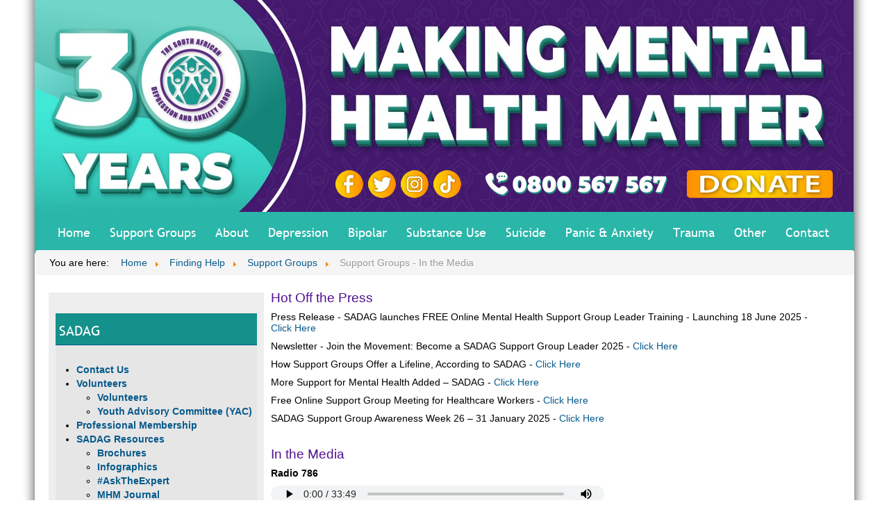

--- FILE ---
content_type: text/html; charset=utf-8
request_url: https://www.sadag.org/index.php?option=com_content&view=article&id=3269:support-groups-in-the-media&catid=96:support-groups&Itemid=101
body_size: 7613
content:
<!DOCTYPE html>
<html>

<head>

	<title>South African Depression and Anxiety Group</title>
    <meta http-equiv="content-type" content="text/html; charset=utf-8" />
	<meta name="keywords" content="depression,anxiety,Abuse,Depression,ADHD,Autism,Bipolar,Borderline,Children,Teenagers,Mental Health,Cutting,Self-mutilation,Eating Disorders,ECT Therapy,Grief,Bereavement,HIV,AIDS,Mental,Health,Journalism,Medication,Obsessive Compulsive Disorder,OCD,Panic,Anxiety Disorders,Personality Disorders,Phobias,Post-Partum Depression,Pregnancy Depression,Post Traumatic Stress Disorder,PTSD, Trauma,Psychology,Counseling,Therapies,Schizophrenia,Sleep Disorders,Social Phobia,Stigma,Mental Health,Stress,Substance,Abuse,Suicide,Support Groups,Teen/ Youth Behaviour,Trauma" />
	<meta name="author" content="Super User" />
	<meta name="description" content="SADAG - South African Depression and Anxiety Group" />
	<meta name="generator" content="Joomla! - Open Source Content Management" />
	<title>Support Groups - In the Media</title>
	<link href="/templates/sadag/favicon.ico" rel="shortcut icon" type="image/vnd.microsoft.icon" />
	<link href="/plugins/content/jw_allvideos/jw_allvideos/tmpl/Responsive/css/template.css?v=6.1.0" rel="stylesheet" type="text/css" />
	<link href="/plugins/system/jce/css/content.css?12590a0a2dd1be3285c601a47749a9a7" rel="stylesheet" type="text/css" />
	<link href="/media/plg_system_jcemediabox/css/jcemediabox.min.css?7c18c737af0919db884d585b5f82e461" rel="stylesheet" type="text/css" />
	<link href="/media/jui/css/bootstrap.min.css" rel="stylesheet" type="text/css" />
	<link href="/templates/sadag/css/template.css" rel="stylesheet" type="text/css" />
	<link href="/templates/sadag/css/text.css" rel="stylesheet" type="text/css" />
	<link href="/templates/sadag/css/modules.css" rel="stylesheet" type="text/css" />
	<link href="/templates/sadag/css/menu.css" rel="stylesheet" type="text/css" />
	<link href="/modules/mod_ariextmenu/mod_ariextmenu/js/css/menu.min.css" rel="stylesheet" type="text/css" />
	<link href="/modules/mod_ariextmenu/mod_ariextmenu/js/css/menu.fix.css" rel="stylesheet" type="text/css" />
	<style type="text/css">
UL#ariext90 LI A{font-size:14px;font-weight:bold;text-transform:none;text-align:left;}UL#ariext90 LI A{background:#e6e6e6 none;}UL#ariext90 LI A{color:#07598b;}UL#ariext90 LI A:hover,UL#ariext90 LI A:focus,UL#ariext90 LI A.ux-menu-link-hover{background:#07598b none;}UL#ariext90 LI A:hover,UL#ariext90 LI A:focus,UL#ariext90 LI A.ux-menu-link-hover{color:#ffffff;}
	</style>
	<script type="application/json" class="joomla-script-options new">{"csrf.token":"4c6d954f7bc12739a915355d60bf55f8","system.paths":{"root":"","base":""}}</script>
	<script src="/plugins/content/jw_allvideos/jw_allvideos/includes/js/behaviour.js?v=6.1.0" type="text/javascript"></script>
	<script src="/media/jui/js/jquery.min.js?12590a0a2dd1be3285c601a47749a9a7" type="text/javascript"></script>
	<script src="/media/jui/js/jquery-noconflict.js?12590a0a2dd1be3285c601a47749a9a7" type="text/javascript"></script>
	<script src="/media/jui/js/jquery-migrate.min.js?12590a0a2dd1be3285c601a47749a9a7" type="text/javascript"></script>
	<script src="/media/system/js/caption.js?12590a0a2dd1be3285c601a47749a9a7" type="text/javascript"></script>
	<script src="/media/plg_system_jcemediabox/js/jcemediabox.min.js?7c18c737af0919db884d585b5f82e461" type="text/javascript"></script>
	<script src="/media/jui/js/bootstrap.min.js?12590a0a2dd1be3285c601a47749a9a7" type="text/javascript"></script>
	<script src="/media/system/js/core.js?12590a0a2dd1be3285c601a47749a9a7" type="text/javascript"></script>
	<script src="/templates/sadag/js/iehover.js" type="text/javascript"></script>
	<script src="/modules/mod_imgscrawler/crawler.js" type="text/javascript"></script>
	<script src="/modules/mod_ariextmenu/mod_ariextmenu/js/ext-core.js" type="text/javascript"></script>
	<script src="/modules/mod_ariextmenu/mod_ariextmenu/js/menu.min.js" type="text/javascript"></script>
	<script type="text/javascript">
jQuery(window).on('load',  function() {
				new JCaption('img.caption');
			});jQuery(document).ready(function(){WfMediabox.init({"base":"\/","theme":"shadow","width":"1200px","height":"","lightbox":0,"shadowbox":0,"icons":0,"overlay":1,"overlay_opacity":0,"overlay_color":"","transition_speed":300,"close":2,"scrolling":"scroll","labels":{"close":"Close","next":"Next","previous":"Previous","cancel":"Cancel","numbers":"{{numbers}}","numbers_count":"{{current}} of {{total}}","download":"Download"},"swipe":true});});function addLoadEvent(func){if(typeof window.addEvent=='function'){window.addEvent('load',function(){func()});}else if(typeof window.onload!='function'){window.onload=func;}else{var oldonload=window.onload;window.onload=function(){if(oldonload){oldonload();}func();}}}addLoadEvent(function(){marqueeInit({uniqueid: 'myimgscrawler-1',style:{'width':'100%','height':'90px','background':'#ffffff'},inc:1,mouse:'pause',direction:'left',valign:'middle',moveatleast:1,neutral:50,savedirection:true});});addLoadEvent(function(){marqueeInit({uniqueid: 'myimgscrawler-2',style:{'width':'100%','height':'90px','background':'#ffffff'},inc:1,mouse:'pause',direction:'left',valign:'middle',moveatleast:1,neutral:50,savedirection:true});});;(function() { var _menuInit = function() { new Ext.ux.Menu("ariext90", {"direction":"vertical","transitionDuration":0.2}); Ext.get("ariext90").select(".ux-menu-sub").removeClass("ux-menu-init-hidden"); }; if (!Ext.isIE || typeof(MooTools) == "undefined" || typeof(MooTools.More) == "undefined") Ext.onReady(_menuInit); else window.addEvent("domready", _menuInit); })();
	</script>
	<!--[if IE]><link rel="stylesheet" type="text/css" href="/modules/mod_ariextmenu/mod_ariextmenu/js/css/menu.ie.min.css" /><![endif]-->
	<!--[if lt IE 8]><script type="text/javascript" src="/modules/mod_ariextmenu/mod_ariextmenu/js/fix.js"></script><![endif]-->

  
  <script>
  (function(i,s,o,g,r,a,m){i['GoogleAnalyticsObject']=r;i[r]=i[r]||function(){
  (i[r].q=i[r].q||[]).push(arguments)},i[r].l=1*new Date();a=s.createElement(o),
  m=s.getElementsByTagName(o)[0];a.async=1;a.src=g;m.parentNode.insertBefore(a,m)
  })(window,document,'script','https://www.google-analytics.com/analytics.js','ga');

  ga('create', 'UA-81431024-1', 'auto');
  ga('send', 'pageview');

</script>
  
  <!-- Global site tag (gtag.js) - Google Ads: 943038315 -->
<script async src="https://www.googletagmanager.com/gtag/js?id=AW-943038315"></script>
<script>
  window.dataLayer = window.dataLayer || [];
  function gtag(){dataLayer.push(arguments);}
  gtag('js', new Date());

  gtag('config', 'AW-943038315');
</script>

<!-- Event snippet for Website traffic conversion page -->
<script>
  gtag('event', 'conversion', {'send_to': 'AW-943038315/J9GUCJj--NwBEOu-1sED'});
</script>


</head>

<body>
<div id="main_container">
	<div id="wrapper">
    	<div id="top">
        </div>
        <div id="socialmedia">
                			<div class="moduletable">
						

<div class="custom"  >
	<p>&nbsp;</p>
<table style="width: 1180px;">
<tbody>
<tr>
<td style="width: 430px;">&nbsp;</td>
<td style="width: 45px;"><a title="Facebook" href="http://www.facebook.com/pages/The-South-African-Depression-and-Anxiety-Group/335962293097734" target="_blank" rel="noopener"><img style="margin-right: 6px;" src="/images/2022-images/Icon-Sadag-Facebook.png" alt="facebook" width="40" height="40" /></a></td>
<td style="width: 45px;"><a title="Twitter" href="http://twitter.com/TheSADAG" target="_blank" rel="noopener"><img style="margin-right: 6px;" src="/images/2022-images/Icon-Sadag-X.png" alt="twitter" width="40" height="40" /></a></td>
<td style="width: 45px;"><a title="Twitter" href="https://www.instagram.com/sadag_official/" target="_blank" rel="noopener"><img style="margin-right: 6px;" src="/images/2022-images/Icon-Sadag-Instagram.png" alt="twitter" width="40" height="40" /></a></td>
<td style="width: 45px;"><a href="https://www.tiktok.com/@sadag_official?is_from_webapp=1&amp;sender_device=pc" target="_blank" rel="noopener"><img src="/images/2022-images/Icon-Sadag-Tiktok.png" alt="tiktok" width="40" height="40" /></a></td>
<td align="center"><a href="tel:+270800567567"><img src="/images/2024/Sadag-Helpline.png" alt="Sadag Helpline" /></a></td>
<td align="left"><a href="/index.php?option=com_content&amp;view=article&amp;id=3122&amp;Itemid=140" target="_self"><img src="/images/2022-images/sadag-donate.png" alt="donate" width="210" height="40" /></a></td>
</tr>
</tbody>
</table></div>
		</div>
	
                </div>
        <div class="clr"></div>
        <div id="navbar">
        			<div class="moduletablemenu">
						<ul class="nav menu mod-list">
<li class="item-101 default current active"><a href="/index.php?option=com_content&amp;view=article&amp;id=1897&amp;Itemid=101" >Home</a></li><li class="item-193"><a href="/index.php?option=com_content&amp;view=article&amp;id=3118&amp;Itemid=193" >Support Groups</a></li><li class="item-138 deeper parent"><a href="/index.php?option=com_content&amp;view=article&amp;id=2022&amp;Itemid=138" >About</a><ul class="nav-child unstyled small"><li class="item-139"><a href="/index.php?option=com_content&amp;view=article&amp;id=3093&amp;Itemid=139" >Privacy Policy &amp; POPIA</a></li><li class="item-140"><a href="/index.php?option=com_content&amp;view=article&amp;id=3122&amp;Itemid=140" >Donate to SADAG</a></li><li class="item-245"><a href="/index.php?option=com_content&amp;view=article&amp;id=8&amp;Itemid=245" >Board Members</a></li><li class="item-446"><a href="/index.php?option=com_content&amp;view=article&amp;id=2973&amp;Itemid=446" >Rewards Program</a></li><li class="item-637"><a href="/index.php?option=com_content&amp;view=article&amp;id=2985&amp;Itemid=637" >SADAG KZN</a></li><li class="item-638"><a href="/index.php?option=com_content&amp;view=article&amp;id=2039&amp;Itemid=638" >SADAG Western Cape</a></li></ul></li><li class="item-141 deeper parent"><a href="https://www.sadag.org/index.php?option=com_content&amp;view=article&amp;layout=edit&amp;id=2876" >Depression</a><ul class="nav-child unstyled small"><li class="item-142"><a href="/index.php?option=com_content&amp;view=article&amp;id=1877&amp;Itemid=142" >Brochures</a></li><li class="item-143"><a href="/index.php?option=com_content&amp;view=category&amp;id=61&amp;Itemid=143" >Depression Articles</a></li><li class="item-283"><a href="/index.php?option=com_content&amp;view=category&amp;id=122&amp;Itemid=182" >Online Videos</a></li></ul></li><li class="item-145"><a href="/index.php?option=com_content&amp;view=article&amp;id=2889&amp;Itemid=145" >Bipolar</a></li><li class="item-147"><a href="/index.php?option=com_content&amp;view=article&amp;id=2918&amp;Itemid=147" >Substance Use</a></li><li class="item-151 deeper parent"><a href="/index.php?option=com_content&amp;view=article&amp;id=2710&amp;Itemid=151" >Suicide</a><ul class="nav-child unstyled small"><li class="item-152"><a href="/index.php?option=com_content&amp;view=article&amp;id=1880&amp;Itemid=152" >Help &amp; Brochures</a></li><li class="item-542"><a href="/index.php?option=com_content&amp;view=article&amp;id=3281&amp;Itemid=542" >Teen Suicide Prevention</a></li><li class="item-154"><a href="/index.php?option=com_content&amp;view=category&amp;id=92&amp;Itemid=154" >National Articles</a></li><li class="item-155"><a href="/index.php?option=com_content&amp;view=category&amp;id=45&amp;Itemid=155" >International Articles</a></li><li class="item-286"><a href="/index.php?option=com_content&amp;view=category&amp;id=125&amp;Itemid=182" >Online Videos</a></li><li class="item-630"><a href="/index.php?option=com_content&amp;view=article&amp;id=2892&amp;Itemid=630" >Teen Suicide Prevention Videos</a></li></ul></li><li class="item-156 deeper parent"><a href="https://www.sadag.org/index.php?option=com_content&amp;view=article&amp;id=2905&amp;Itemid=158" >Panic &amp; Anxiety</a><ul class="nav-child unstyled small"><li class="item-158 deeper parent"><a href="/index.php?option=com_content&amp;view=article&amp;id=2905&amp;Itemid=158" >Panic Disorder</a><ul class="nav-child unstyled small"><li class="item-159"><a href="/index.php?option=com_content&amp;view=article&amp;id=1833&amp;Itemid=159" >Panic Treatment &amp; Referral Guide</a></li></ul></li><li class="item-161"><a href="https://www.sadag.org/index.php?option=com_content&amp;view=article&amp;layout=edit&amp;id=2887" >Anxiety</a></li><li class="item-163 deeper parent"><a href="/index.php?option=com_content&amp;view=article&amp;id=1815&amp;Itemid=163" > Social Anxiety Disorder</a><ul class="nav-child unstyled small"><li class="item-164"><a href="/index.php?option=com_content&amp;view=article&amp;id=1834&amp;Itemid=164" >Social Phobia Treatment &amp; Referral Guide</a></li><li class="item-165"><a href="/index.php?option=com_content&amp;view=category&amp;id=87&amp;Itemid=165" >National Articles</a></li><li class="item-166"><a href="/index.php?option=com_content&amp;view=category&amp;id=40&amp;Itemid=166" >International Articles</a></li></ul></li><li class="item-513"><a href="/index.php?option=com_content&amp;view=article&amp;id=3152&amp;Itemid=513" >Exam Stress</a></li><li class="item-167"><a href="/index.php?option=com_content&amp;view=article&amp;id=1836&amp;Itemid=167" >Generalised Anxiety Disorder</a></li><li class="item-285"><a href="/index.php?option=com_content&amp;view=category&amp;id=124&amp;Itemid=182" >Online Videos</a></li></ul></li><li class="item-172"><a href="https://www.sadag.org/index.php?option=com_content&amp;view=article&amp;layout=edit&amp;id=2742#brochures" >Trauma</a></li><li class="item-177 deeper parent"><a href="#" >Other</a><ul class="nav-child unstyled small"><li class="item-178 deeper parent"><a href="/index.php?option=com_content&amp;view=article&amp;id=1814&amp;Itemid=178" >Schizophrenia</a><ul class="nav-child unstyled small"><li class="item-180"><a href="/index.php?option=com_content&amp;view=category&amp;id=85&amp;Itemid=180" >National Articles</a></li><li class="item-181"><a href="/index.php?option=com_content&amp;view=category&amp;id=38&amp;Itemid=181" >International Articles</a></li></ul></li><li class="item-183 deeper parent"><a href="/index.php?option=com_content&amp;view=article&amp;id=1818&amp;Itemid=183" >Borderline Personality Disorder</a><ul class="nav-child unstyled small"><li class="item-184"><a href="/index.php?option=com_content&amp;view=category&amp;id=17&amp;Itemid=184" >International Articles</a></li></ul></li><li class="item-185 deeper parent"><a href="/index.php?option=com_content&amp;view=article&amp;id=1816&amp;Itemid=185" > Sleep Disorder</a><ul class="nav-child unstyled small"><li class="item-186"><a href="/index.php?option=com_content&amp;view=category&amp;id=86&amp;Itemid=186" >National Articles</a></li><li class="item-187"><a href="/index.php?option=com_content&amp;view=category&amp;id=39&amp;Itemid=187" >International Articles</a></li></ul></li><li class="item-188 deeper parent"><a href="/index.php?option=com_content&amp;view=article&amp;id=1817&amp;Itemid=188" >Cutting and Self injury </a><ul class="nav-child unstyled small"><li class="item-189"><a href="/index.php?option=com_content&amp;view=category&amp;id=60&amp;Itemid=189" >National Articles</a></li><li class="item-190"><a href="/index.php?option=com_content&amp;view=category&amp;id=18&amp;Itemid=190" >International Articles</a></li></ul></li><li class="item-514"><a href="/index.php?option=com_content&amp;view=article&amp;id=3153&amp;Itemid=514" >Bullying</a></li><li class="item-412 deeper parent"><a href="/index.php?option=com_content&amp;view=article&amp;id=2918&amp;Itemid=412" >Substance Abuse</a><ul class="nav-child unstyled small"><li class="item-424"><a href="https://docs.google.com/forms/d/e/1FAIpQLSd0ShEMUdtKhzh2UBBH4CoEzArUli43P7EAJ0TtCC_sjclWdA/viewform" target="_blank" rel="noopener noreferrer">Contact a Counsellor Online</a></li></ul></li><li class="item-200 deeper parent"><a href="/index.php?option=com_content&amp;view=article&amp;id=2231&amp;Itemid=200" >ADHD</a><ul class="nav-child unstyled small"><li class="item-201"><a href="/index.php?option=com_content&amp;view=category&amp;id=54&amp;Itemid=201" >Local Articles</a></li><li class="item-202"><a href="/index.php?option=com_content&amp;view=category&amp;id=13&amp;Itemid=202" >International Articles</a></li></ul></li><li class="item-168 deeper parent"><a href="#" >OCD</a><ul class="nav-child unstyled small"><li class="item-169"><a href="/index.php?option=com_content&amp;view=article&amp;id=1831&amp;Itemid=169" >OCD Treatment &amp; Referral Guide</a></li><li class="item-170"><a href="/index.php?option=com_content&amp;view=category&amp;id=77&amp;Itemid=170" >National Articles</a></li><li class="item-171"><a href="/index.php?option=com_content&amp;view=category&amp;id=31&amp;Itemid=171" >International Articles</a></li><li class="item-287"><a href="/index.php?option=com_content&amp;view=category&amp;id=130&amp;Itemid=182" >Online Videos</a></li></ul></li><li class="item-641"><a href="/index.php?option=com_content&amp;view=article&amp;id=2872&amp;Itemid=641" >GBV</a></li></ul></li><li class="item-191 deeper parent"><a href="/index.php?option=com_content&amp;view=article&amp;id=11&amp;Itemid=114" >Contact</a><ul class="nav-child unstyled small"><li class="item-577"><a href="/index.php?option=com_content&amp;view=article&amp;id=3028&amp;Itemid=577" >Press Contact Page</a></li><li class="item-423"><a href="https://docs.google.com/forms/d/e/1FAIpQLSd0ShEMUdtKhzh2UBBH4CoEzArUli43P7EAJ0TtCC_sjclWdA/viewform?usp=sf_link" target="_blank" rel="noopener noreferrer">Contact A Counsellor</a></li></ul></li></ul>
		</div>
	
        </div>
        
        <div id="pathway">
        			<div class="moduletable">
						<div aria-label="Breadcrumbs" role="navigation">
	<ul itemscope itemtype="https://schema.org/BreadcrumbList" class="breadcrumb">
					<li>
				You are here: &#160;
			</li>
		
						<li itemprop="itemListElement" itemscope itemtype="https://schema.org/ListItem">
											<a itemprop="item" href="/index.php?option=com_content&amp;view=article&amp;id=1897&amp;Itemid=101" class="pathway"><span itemprop="name">Home</span></a>
					
											<span class="divider">
							<img src="/media/system/images/arrow.png" alt="" />						</span>
										<meta itemprop="position" content="1">
				</li>
							<li itemprop="itemListElement" itemscope itemtype="https://schema.org/ListItem">
											<a itemprop="item" href="/index.php?option=com_content&amp;view=category&amp;id=95&amp;Itemid=101" class="pathway"><span itemprop="name">Finding Help</span></a>
					
											<span class="divider">
							<img src="/media/system/images/arrow.png" alt="" />						</span>
										<meta itemprop="position" content="2">
				</li>
							<li itemprop="itemListElement" itemscope itemtype="https://schema.org/ListItem">
											<a itemprop="item" href="/index.php?option=com_content&amp;view=category&amp;id=96&amp;Itemid=101" class="pathway"><span itemprop="name">Support Groups</span></a>
					
											<span class="divider">
							<img src="/media/system/images/arrow.png" alt="" />						</span>
										<meta itemprop="position" content="3">
				</li>
							<li itemprop="itemListElement" itemscope itemtype="https://schema.org/ListItem" class="active">
					<span itemprop="name">
						Support Groups - In the Media					</span>
					<meta itemprop="position" content="4">
				</li>
				</ul>
</div>
		</div>
	
        </div>
        <div id="content">
        	<div id="box_float">
            	<div id="left">
                			<div class="moduletable">
							<h3>SADAG</h3>
						

<div class="custom"  >
	<p>
<div id="ariext90_container" class="ux-menu-container ux-menu-clearfix">

	<ul id="ariext90" class="ux-menu ux-menu-vertical">
					<li class="ux-menu-item-main ux-menu-item-level-0 ux-menu-item114 ux-menu-item-parent-pos0">
				<a href="/index.php?option=com_content&amp;view=article&amp;id=11&amp;Itemid=114" class=" ux-menu-link-level-0 ux-menu-link-first" title="">
					Contact Us									</a>
						</li>
					<li class="ux-menu-item-main ux-menu-item-level-0 ux-menu-item-parent ux-menu-item511 ux-menu-item-parent-pos1">
				<a href="/index.php?option=com_content&amp;view=article&amp;id=3145&amp;Itemid=511" class=" ux-menu-link-level-0 ux-menu-link-parent" title="">
					Volunteers										<span class="ux-menu-arrow"></span>
									</a>
			
	<ul class="ux-menu-sub ux-menu-init-hidden">
					<li class=" ux-menu-item-level-1 ux-menu-item639">
				<a href="/index.php?option=com_content&amp;view=article&amp;id=3145&amp;Itemid=639" class=" ux-menu-link-level-1" title="">
					Volunteers									</a>
						</li>
					<li class=" ux-menu-item-level-1 ux-menu-item640">
				<a href="/index.php?option=com_content&amp;view=article&amp;id=2753&amp;Itemid=640" class=" ux-menu-link-level-1" title="">
					Youth Advisory Committee (YAC)									</a>
						</li>
			</ul>
			</li>
					<li class="ux-menu-item-main ux-menu-item-level-0 ux-menu-item108 ux-menu-item-parent-pos2">
				<a href="/index.php?option=com_content&amp;view=article&amp;id=5&amp;Itemid=108" class=" ux-menu-link-level-0" title="">
					Professional Membership									</a>
						</li>
					<li class="ux-menu-item-main ux-menu-item-level-0 ux-menu-item-parent ux-menu-item575 ux-menu-item-parent-pos3">
				<a href="#" class=" ux-menu-link-level-0 ux-menu-link-last ux-menu-link-parent" title="">
					SADAG Resources										<span class="ux-menu-arrow"></span>
									</a>
			
	<ul class="ux-menu-sub ux-menu-init-hidden">
					<li class=" ux-menu-item-level-1 ux-menu-item112">
				<a href="/index.php?option=com_content&amp;view=article&amp;id=9&amp;Itemid=112" class=" ux-menu-link-level-1" title="">
					Brochures									</a>
						</li>
					<li class=" ux-menu-item-level-1 ux-menu-item483">
				<a href="/index.php?option=com_content&amp;view=article&amp;id=3091&amp;Itemid=483" class=" ux-menu-link-level-1" title="">
					Infographics									</a>
						</li>
					<li class=" ux-menu-item-level-1 ux-menu-item563">
				<a href="/index.php?option=com_content&amp;view=article&amp;id=3200&amp;Itemid=563" class=" ux-menu-link-level-1" title="">
					#AskTheExpert									</a>
						</li>
					<li class=" ux-menu-item-level-1 ux-menu-item-parent ux-menu-item500">
				<a href="/index.php?option=com_content&amp;view=article&amp;id=3115&amp;Itemid=500" class=" ux-menu-link-level-1 ux-menu-link-parent" title="">
					MHM Journal										<span class="ux-menu-arrow"></span>
									</a>
			
	<ul class="ux-menu-sub ux-menu-init-hidden">
					<li class=" ux-menu-item-level-2 ux-menu-item501">
				<a href="/index.php?option=com_content&amp;view=category&amp;layout=blog&amp;id=156&amp;Itemid=501" class=" ux-menu-link-level-2" title="">
					MHM Volume 7 Issue 2									</a>
						</li>
					<li class=" ux-menu-item-level-2 ux-menu-item512">
				<a href="/index.php?option=com_content&amp;view=category&amp;layout=blog&amp;id=161&amp;Itemid=512" class=" ux-menu-link-level-2" title="">
					MHM Volume 7 Issue 4									</a>
						</li>
					<li class=" ux-menu-item-level-2 ux-menu-item527">
				<a href="/index.php?option=com_content&amp;view=category&amp;layout=blog&amp;id=162&amp;Itemid=527" class=" ux-menu-link-level-2" title="">
					MHM Volume 7 Issue 5									</a>
						</li>
					<li class=" ux-menu-item-level-2 ux-menu-item543">
				<a href="/index.php?option=com_content&amp;view=category&amp;layout=blog&amp;id=163&amp;Itemid=543" class=" ux-menu-link-level-2" title="">
					MHM Volume 8 Issue 1									</a>
						</li>
					<li class=" ux-menu-item-level-2 ux-menu-item547">
				<a href="/index.php?option=com_content&amp;view=category&amp;layout=blog&amp;id=164&amp;Itemid=547" class=" ux-menu-link-level-2" title="">
					MHM Volume 8 Issue 2									</a>
						</li>
					<li class=" ux-menu-item-level-2 ux-menu-item561">
				<a href="/index.php?option=com_content&amp;view=category&amp;layout=blog&amp;id=166&amp;Itemid=561" class=" ux-menu-link-level-2" title="">
					MHM Volume 8 Issue 3									</a>
						</li>
					<li class=" ux-menu-item-level-2 ux-menu-item564">
				<a href="/index.php?option=com_content&amp;view=category&amp;layout=blog&amp;id=168&amp;Itemid=564" class=" ux-menu-link-level-2" title="">
					MHM Volume 8 Issue 5									</a>
						</li>
					<li class=" ux-menu-item-level-2 ux-menu-item565">
				<a href="/index.php?option=com_content&amp;view=category&amp;layout=blog&amp;id=169&amp;Itemid=565" class=" ux-menu-link-level-2" title="">
					MHM Volume 8 Issue 6									</a>
						</li>
					<li class=" ux-menu-item-level-2 ux-menu-item568">
				<a href="/index.php?option=com_content&amp;view=category&amp;layout=blog&amp;id=170&amp;Itemid=568" class=" ux-menu-link-level-2" title="">
					MHM Volume 9 Issue 1									</a>
						</li>
					<li class=" ux-menu-item-level-2 ux-menu-item569">
				<a href="/index.php?option=com_content&amp;view=category&amp;layout=blog&amp;id=171&amp;Itemid=569" class=" ux-menu-link-level-2" title="">
					MHM Volume 9 Issue 2									</a>
						</li>
					<li class=" ux-menu-item-level-2 ux-menu-item570">
				<a href="/index.php?option=com_content&amp;view=category&amp;layout=blog&amp;id=172&amp;Itemid=570" class=" ux-menu-link-level-2" title="">
					MHM Volume 9 Issue 3									</a>
						</li>
					<li class=" ux-menu-item-level-2 ux-menu-item586">
				<a href="/index.php?option=com_content&amp;view=category&amp;layout=blog&amp;id=175&amp;Itemid=586" class=" ux-menu-link-level-2" title="">
					MHM Volume 10 Issue 1									</a>
						</li>
					<li class=" ux-menu-item-level-2 ux-menu-item508">
				<a href="/index.php?option=com_content&amp;view=category&amp;layout=blog&amp;id=160&amp;Itemid=508" class=" ux-menu-link-level-2" title="">
					MHM Volume 7 Issue 3									</a>
						</li>
					<li class=" ux-menu-item-level-2 ux-menu-item505">
				<a href="/index.php?option=com_content&amp;view=category&amp;layout=blog&amp;id=157&amp;Itemid=505" class=" ux-menu-link-level-2" title="">
					MHM Volume 7 Issue 1									</a>
						</li>
					<li class=" ux-menu-item-level-2 ux-menu-item506">
				<a href="/index.php?option=com_content&amp;view=category&amp;layout=blog&amp;id=158&amp;Itemid=506" class=" ux-menu-link-level-2" title="">
					MHM Volume 6 Issue 6									</a>
						</li>
					<li class=" ux-menu-item-level-2 ux-menu-item507">
				<a href="/index.php?option=com_content&amp;view=category&amp;layout=blog&amp;id=159&amp;Itemid=507" class=" ux-menu-link-level-2" title="">
					MHM Volume 6 Issue 5									</a>
						</li>
			</ul>
			</li>
					<li class=" ux-menu-item-level-1 ux-menu-item510">
				<a href="/index.php?option=com_content&amp;view=article&amp;id=3146&amp;Itemid=510" class=" ux-menu-link-level-1" title="">
					SADAG Toolkits									</a>
						</li>
					<li class=" ux-menu-item-level-1 ux-menu-item137">
				<a href="/index.php?option=com_content&amp;view=article&amp;id=1884&amp;Itemid=137" class=" ux-menu-link-level-1" title="">
					Speaking Books									</a>
						</li>
					<li class=" ux-menu-item-level-1 ux-menu-item-parent ux-menu-item574">
				<a href="#" class=" ux-menu-link-level-1 ux-menu-link-parent" title="">
					Videos										<span class="ux-menu-arrow"></span>
									</a>
			
	<ul class="ux-menu-sub ux-menu-init-hidden">
					<li class=" ux-menu-item-level-2 ux-menu-item182">
				<a href="/index.php?option=com_content&amp;view=category&amp;id=112&amp;Itemid=182" class=" ux-menu-link-level-2" title="">
					Online Videos									</a>
						</li>
					<li class=" ux-menu-item-level-2 ux-menu-item562">
				<a href="/index.php?option=com_content&amp;view=category&amp;id=165&amp;Itemid=562" class=" ux-menu-link-level-2" title="">
					SASL Videos									</a>
						</li>
			</ul>
			</li>
					<li class=" ux-menu-item-level-1 ux-menu-item199">
				<a href="/index.php?option=com_content&amp;view=category&amp;id=132&amp;Itemid=199" class=" ux-menu-link-level-1" title="">
					Webinars & Podcasts									</a>
						</li>
					<li class=" ux-menu-item-level-1 ux-menu-item601">
				<a href="/index.php?option=com_content&amp;view=category&amp;id=149&amp;Itemid=601" class=" ux-menu-link-level-1" title="">
					Press Releases									</a>
						</li>
					<li class=" ux-menu-item-level-1 ux-menu-item430">
				<a href="/index.php?option=com_content&amp;view=article&amp;id=2950&amp;Itemid=430" class=" ux-menu-link-level-1" title="">
					Patient Legal Forms									</a>
						</li>
					<li class=" ux-menu-item-level-1 ux-menu-item113">
				<a href="/index.php?option=com_content&amp;view=article&amp;id=10&amp;Itemid=113" class=" ux-menu-link-level-1" title="">
					Newsletters									</a>
						</li>
					<li class=" ux-menu-item-level-1 ux-menu-item115">
				<a href="/index.php?option=com_content&amp;view=article&amp;id=3206&amp;Itemid=115" class=" ux-menu-link-level-1" title="">
					Whistleblowing & Reporting									</a>
						</li>
					<li class=" ux-menu-item-level-1 ux-menu-item109">
				<a href="/index.php?option=com_content&amp;view=article&amp;id=3121&amp;Itemid=109" class=" ux-menu-link-level-1" title="">
					Counselling Containers									</a>
						</li>
			</ul>
			</li>
			</ul>
</div></p></div>
		</div>
			<div class="moduletable">
							<h3>HELPLINE NUMBERS</h3>
						

<div class="custom"  >
	<p><strong>24-HOUR TOLL-FREE EMERGENCY HELPLINES</strong></p>
<p><span style="color: #07598b;"><strong>Suicide Crisis Helpline<br /></strong></span>0800 567 567</p>
<p><span style="color: #07598b;"><strong>Department of Social Development Substance Abuse Helpline</strong></span><br />0800 12 13 14<br />SMS 32312</p>
<p><strong><span style="color: #07598b;">Cipla Mental Health Helpline</span></strong><br />0800 456 789<br />SMS 31393</p>
<p><strong><span style="color: #07598b;">NPOwer SA Helpline</span></strong><br />0800 515 515 <br />SMS 43010</p>
<p><strong><span style="color: #07598b;">Healthcare Workers Care Network Helpline</span></strong><br />0800 21 21 21<br />SMS 43001</p>
<p><strong><span style="color: #07598b;">UFS #Fair Kitchens Chefs Helpline</span></strong><br />0800 006 333</p>
<p><strong>8AM-8PM TOLL-FREE HELPLINES</strong></p>
<p><span style="color: #07598b;"><strong>Dr Reddy’s Mental Health Helpline</strong></span><br />0800 21 22 23</p>
<p><span style="color: #07598b;"><strong>Adcock Ingram Depression &amp; Anxiety Helpline</strong></span><br />0800 70 80 90</p>
<p><span style="color: #07598b;"><strong>ADHD Helpline</strong></span><br />0800 55 44 33</p>
<p><span style="color: #07598b;"><strong>Pharma Dynamics Police &amp; Trauma Helpline</strong></span><br />0800 20 50 26</p>
<p><strong>8AM-8PM SADAG OFFICE NUMBER</strong></p>
<p><span style="color: #07598b;"><strong>SADAG</strong></span><br />011 234 4837</p></div>
		</div>
			<div class="moduletable">
							<h3>WHATSAPP NUMBERS</h3>
						

<div class="custom"  >
	<p><strong>8AM – 5PM</strong></p>
<p><strong><span style="color: #07598b;">Cipla Mental Health</span></strong><br />076 882 2775</p>
<p><span style="color: #07598b;"><strong>Maybelline BraveTogether</strong></span><br />087 163 2030</p>
<p><span style="color: #07598b;"><strong>Ke Moja Substance Abuse</strong></span><br />087 163 2025</p>
<p><span style="color: #07598b;"><strong>Have Hope Chat Line</strong></span><br />087 163 2050</p></div>
		</div>
			<div class="moduletable">
							<h3>FOUNDER ZANE WILSON</h3>
						

<div class="custom"  >
	<p><span style="font-size: 10pt;"><strong><span style="color: #07598b;">Contact Founder: Zane@anxiety.org.za</span></strong></span></p>
<p><a href="mailto:zane@anxiety.org.za?bcc=office@anxiety.org.za%20&amp;subject=Counselling%20Query:%20Website">Click Here</a></p></div>
		</div>
			<div class="moduletable">
							<h3>UNIVERSITY AND HIGHER LEARNING HELPLINES</h3>
						

<div class="custom"  >
	<p><img src="/images/frontpage/Higher_Learning_Helpline.jpeg" alt="student shaming" width="300" height="200" /></p>
<p>Student and Staff Emergency Contact Numbers - <a title="University Lines" href="/index.php?option=com_content&amp;view=article&amp;id=3012:university-lines&amp;catid=95:finding-help&amp;Itemid=101">Click here</a></p></div>
		</div>
			<div class="moduletable">
							<h3>REQUEST A CALLBACK</h3>
						

<div class="custom"  >
	<p style="text-align: center;"><img style="display: block; margin-left: auto; margin-right: auto; margin-top: 10px;" src="/images/2023/support.jpg" alt="counsellor button" width="300" height="236" /></p>
<p style="text-align: center;">Request a Callback from a Counsellor<a title="Contact a Counsellor for Substance Abuse" href="https://forms.gle/QWeZvqtAJa9PsEVM8" target="_blank" rel="noopener"><br />Click here</a></p></div>
		</div>
			<div class="moduletable">
							<h3>SUPPORT GROUPS</h3>
						

<div class="custom"  >
	<p style="text-align: center;"><a href="/index.php?option=com_content&amp;view=article&amp;id=3118&amp;Itemid=193_"><img style="display: block; margin-left: auto; margin-right: auto;" src="/images/2024/Website-Button2025.jpg" alt="Website_Button.png" width="250" height="250" /></a></p>
<p style="text-align: center;">SADAG has over 180 free Support Groups. To find out more about joining or starting a Support Group <a href="/index.php?option=com_content&amp;view=article&amp;id=3118&amp;Itemid=193_">click here</a>.</p></div>
		</div>
			<div class="moduletable">
							<h3>MENTAL HEALTH CALENDAR</h3>
						

<div class="custom"  >
	<p style="text-align: center;"><a href="/index.php?option=com_content&amp;view=article&amp;id=3273:mental-health-calendar-2023&amp;catid=2:uncategorised&amp;Itemid=101"><img src="/images/2024/2026_Mental_Health_Calendar_Medium.jpeg" alt="2023 Mental Health Calendar" width="230" height="326" /></a></p>
<p style="text-align: center;">To view our Mental Health Calendar<br /><a href="/index.php?option=com_content&amp;view=article&amp;id=3273:mental-health-calendar-2023&amp;catid=2:uncategorised&amp;Itemid=101">click here</a></p></div>
		</div>
			<div class="moduletable">
							<h3>QUESTIONNAIRES</h3>
						

<div class="custom"  >
	<p><img style="display: block; margin-left: auto; margin-right: auto;" src="/images/2023/questionnaire-infographic.jpg" alt="questionnaire infographic" width="300" height="300" /></p>
<p style="text-align: center;">Do You want to check your Mental Health?</p>
<p style="text-align: center;"><a href="/index.php?option=com_content&amp;view=article&amp;id=3274:sadag-questionnaires&amp;catid=99:general-help&amp;Itemid=101">Click here for questionnaires</a></p></div>
		</div>
	
                </div>
                <div id="middle">
                	<div id="adspace">
                    	
                    </div>
                    <div id="component">
                    	<div id="system-message-container">
	</div>

						<div class="item-page" itemscope itemtype="https://schema.org/Article">
	<meta itemprop="inLanguage" content="en-GB" />
	
		
						
		
	
	
		
								<div itemprop="articleBody">
		<p><span style="font-size: 14pt; color: #51108f;">Hot Off the Press</span></p>
<p>Press Release - SADAG launches FREE Online Mental Health Support Group Leader Training - Launching 18 June 2025 - <a href="https://gem.godaddy.com/p/2d369c1/preview" target="_blank" rel="noopener">Click Here</a></p>
<p>Newsletter - Join the Movement: Become a SADAG Support Group Leader 2025 - <a href="https://gem.godaddy.com/p/549f9c1/preview" target="_blank" rel="noopener">Click Here</a></p>
<p>How Support Groups Offer a Lifeline, According to SADAG - <a href="https://www.iol.co.za/sunday-tribune/lifestyle/how-support-groups-offer-a-lifeline-according-to-sadag-b88e1fa0-126a-4ff8-93fe-0ebdcbe9f4b9#google_vignette" target="_blank" rel="noopener">Click Here</a></p>
<p>More Support for Mental Health Added – SADAG - <a href="https://www.citizen.co.za/bedfordview-edenvale-news/news-headlines/local-news/2024/04/06/more-mental-health-support-for-those-in-need/" target="_blank" rel="noopener">Click Here</a></p>
<p>Free Online Support Group Meeting for Healthcare Workers - <a href="https://www.citizen.co.za/alberton-record/news-headlines/local-news/2024/06/14/free-online-support-group-meeting-for-healthcare-workers/" target="_blank" rel="noopener">Click Here</a></p>
<p>SADAG Support Group Awareness Week 26 – 31 January 2025 - <a href="https://gem.godaddy.com/p/c05bcb1" target="_blank" rel="noopener">Click Here</a></p>
<p>&nbsp;</p>
<p><span style="font-size: 14pt; color: #51108f;">In the Media</span></p>
<p><strong>Radio 786</strong></p>
<p>

<!-- JoomlaWorks "AllVideos" Plugin (v6.1.0) starts here -->

<div class="avPlayerWrapper avAudio avNoPoster">
    <div class="avPlayerContainer">
        <div id="AVPlayerID_0_47698c3dacf5218d2a8a61614916c88b" class="avPlayerBlock">
            <audio class="avPlayer" style="width:480px;height:24px;" src="/images/audio/sadag-786fm-jan22.mp3" preload="metadata" controls controlsList="nodownload"></audio>        </div>
            </div>
</div>

<!-- JoomlaWorks "AllVideos" Plugin (v6.1.0) ends here -->

</p>
<p><strong>SAFM</strong></p>
<p>

<!-- JoomlaWorks "AllVideos" Plugin (v6.1.0) starts here -->

<div class="avPlayerWrapper avAudio avNoPoster">
    <div class="avPlayerContainer">
        <div id="AVPlayerID_1_71d622bcee99ccd8d28c2ef821769ece" class="avPlayerBlock">
            <audio class="avPlayer" style="width:480px;height:24px;" src="/images/audio/sadag-safm-jan22.mp3" preload="metadata" controls controlsList="nodownload"></audio>        </div>
            </div>
</div>

<!-- JoomlaWorks "AllVideos" Plugin (v6.1.0) ends here -->

</p>
<p><strong>KAYA FM</strong></p>
<p>The late Dr Sindi Van Zyl discussing Support Group Awareness Week 2021 as she interviews SADAG Support Group Co-ordinator Krystle Kemp as well as Support Group Leaders and a Support Group Member. Learn more about how to join a group, the importance and benefits of Support Groups. #supportgroupawareness #mentalhealthawareness</p>
<p>

<!-- JoomlaWorks "AllVideos" Plugin (v6.1.0) starts here -->

<div class="avPlayerWrapper avAudio avNoPoster">
    <div class="avPlayerContainer">
        <div id="AVPlayerID_0_aeee1ea0e01937157a5611cc793bc42c" class="avPlayerBlock">
            <audio class="avPlayer" style="width:480px;height:24px;" src="/images/audio/kaya-fm-SADAG-on-support-group-awareness-part-1.m4a" preload="metadata" controls controlsList="nodownload"></audio>        </div>
            </div>
</div>

<!-- JoomlaWorks "AllVideos" Plugin (v6.1.0) ends here -->

</p>
<p>

<!-- JoomlaWorks "AllVideos" Plugin (v6.1.0) starts here -->

<div class="avPlayerWrapper avAudio avNoPoster">
    <div class="avPlayerContainer">
        <div id="AVPlayerID_1_0df6504b8f132b990899b83ef3be4644" class="avPlayerBlock">
            <audio class="avPlayer" style="width:480px;height:24px;" src="/images/audio/kaya-fm-SADAG-on-support-group-awareness-part-2.m4a" preload="metadata" controls controlsList="nodownload"></audio>        </div>
            </div>
</div>

<!-- JoomlaWorks "AllVideos" Plugin (v6.1.0) ends here -->

</p>
<p>

<!-- JoomlaWorks "AllVideos" Plugin (v6.1.0) starts here -->

<div class="avPlayerWrapper avAudio avNoPoster">
    <div class="avPlayerContainer">
        <div id="AVPlayerID_2_1f88e7ee471004478de51b81d1b7bf65" class="avPlayerBlock">
            <audio class="avPlayer" style="width:480px;height:24px;" src="/images/audio/kaya-fm-SADAG-on-support-group-awareness-part-3.m4a" preload="metadata" controls controlsList="nodownload"></audio>        </div>
            </div>
</div>

<!-- JoomlaWorks "AllVideos" Plugin (v6.1.0) ends here -->

</p> 	</div>

	
							</div>
                    </div>
                </div>
                <div id="right">
                	
                </div>
            </div>
            <div class="clr"></div>
        </div>
        <div id="bottom">
        			<div class="moduletable">
							<h3>Our Partners</h3>
						
<div class="ic_marquee" id="myimgscrawler-1">
	<img src="/images/sponsors/Akeso.png" alt="" style="margin-right:10px" height="80" /><img src="/images/sponsors/adcock.jpg" alt="" style="margin-right:10px" height="80" /><img src="/images/sponsors/cipla-foundation.png" alt="" style="margin-right:10px" height="80" /><img src="/images/sponsors/cornerstone.jpg" alt="" style="margin-right:10px" height="80" /><img src="/images/sponsors/discovery.jpg" alt="" style="margin-right:10px" height="80" /><img src="/images/sponsors/dr_reddy_new.jpg" alt="" style="margin-right:10px" height="80" /><img src="/images/sponsors/janssen_new.jpg" alt="" style="margin-right:10px" height="80" /><img src="/images/sponsors/lundbeck.jpg" alt="" style="margin-right:10px" height="80" /><img src="/images/sponsors/newsclip.jpg" alt="" style="margin-right:10px" height="80" /><img src="/images/sponsors/pharma-dynamics.png" alt="" style="margin-right:10px" height="80" /><img src="/images/sponsors/stouf.jpg" alt="" style="margin-right:10px" height="80" /><img src="/images/sponsors/trunuty.jpg" alt="" style="margin-right:10px" height="80" /><img src="/images/sponsors/Akeso.png" alt="" style="margin-right:10px" height="80" /><img src="/images/sponsors/adcock.jpg" alt="" style="margin-right:10px" height="80" /><img src="/images/sponsors/cipla-foundation.png" alt="" style="margin-right:10px" height="80" /><img src="/images/sponsors/cornerstone.jpg" alt="" style="margin-right:10px" height="80" /><img src="/images/sponsors/discovery.jpg" alt="" style="margin-right:10px" height="80" /><img src="/images/sponsors/dr_reddy_new.jpg" alt="" style="margin-right:10px" height="80" /><img src="/images/sponsors/janssen_new.jpg" alt="" style="margin-right:10px" height="80" /><img src="/images/sponsors/lundbeck.jpg" alt="" style="margin-right:10px" height="80" /><img src="/images/sponsors/newsclip.jpg" alt="" style="margin-right:10px" height="80" /><img src="/images/sponsors/pharma-dynamics.png" alt="" style="margin-right:10px" height="80" /><img src="/images/sponsors/stouf.jpg" alt="" style="margin-right:10px" height="80" /><img src="/images/sponsors/trunuty.jpg" alt="" style="margin-right:10px" height="80" />	
</div>
		</div>
			<div class="moduletable">
						
<div class="ic_marquee" id="myimgscrawler-2">
	<img src="/images/partners/TUT.jpg" alt="" style="margin-right:10px" height="80" /><img src="/images/partners/Tshikululu-logo.png" alt="" style="margin-right:10px" height="80" /><img src="/images/partners/UWC.jpg" alt="" style="margin-right:10px" height="80" /><img src="/images/partners/University-of-Cape-Town.jpg" alt="" style="margin-right:10px" height="80" /><img src="/images/partners/cm-logo.jpg" alt="" style="margin-right:10px" height="80" /><img src="/images/partners/ufs-logo.jpg" alt="" style="margin-right:10px" height="80" /><img src="/images/partners/unilever-fair-kitchen.jpg" alt="" style="margin-right:10px" height="80" /><img src="/images/partners/up.jpg" alt="" style="margin-right:10px" height="80" /><img src="/images/partners/TUT.jpg" alt="" style="margin-right:10px" height="80" /><img src="/images/partners/Tshikululu-logo.png" alt="" style="margin-right:10px" height="80" /><img src="/images/partners/UWC.jpg" alt="" style="margin-right:10px" height="80" /><img src="/images/partners/University-of-Cape-Town.jpg" alt="" style="margin-right:10px" height="80" /><img src="/images/partners/cm-logo.jpg" alt="" style="margin-right:10px" height="80" /><img src="/images/partners/ufs-logo.jpg" alt="" style="margin-right:10px" height="80" /><img src="/images/partners/unilever-fair-kitchen.jpg" alt="" style="margin-right:10px" height="80" /><img src="/images/partners/up.jpg" alt="" style="margin-right:10px" height="80" />	
</div>
		</div>
	
        </div>
        <div id="footer">
        			<div class="moduletable">
						

<div class="custom"  >
	<p><span style="font-size: 8pt;">Copyright © <a title="SADAG" href="http://www.sadag.org" target="_self">South African Depression &amp; Anxiety Group</a> | <a title="Privacy Policy &amp; POPIA" href="/index.php?option=com_content&amp;view=article&amp;id=3093&amp;Itemid=139">Privacy Policy &amp; POPIA</a> | Terms do Apply | Website by <a title="A-web" href="http://www.a-web.co.za" target="_blank" rel="noopener">A-web</a><br /></span></p></div>
		</div>
	
        </div>
    </div>
</div>
</body>
</html>

--- FILE ---
content_type: text/css
request_url: https://www.sadag.org/templates/sadag/css/template.css
body_size: 470
content:
@charset "utf-8";
/* CSS Document */

body{
  margin:0;
  padding:0;
  width:100%;
  background:#ffffff /*url(../images/bckg.jpg) center top repeat*/;
}

img, img a{border:none;}

#main_container{
  margin:0 auto;
  padding:0;
  min-width:1280px;
  background:url(../images/white_bckg.png) top center repeat-y;
}

#wrapper{
  margin:0 auto;
  padding:0;
  width:1180px;
}

#top{
  margin:0;
  padding:0;
  height:218px;
  background:url(../images/sadag-banner-1.jpg) top center no-repeat /*url(../images/sadag-top-banner2-small.png) top center no-*/ !important;
}

#top_box{
  margin:0;
  padding:0;
  float:left;
}

#logo{
  margin:0;
  padding:0;
  width:250px;
  float:left;
}

#web_title{
  margin:0;
  padding:60px 10px 0 10px;
  width:660px;
  vertical-align:middle;
  line-height:20px;
  float:left;
}

#social{
  margin:0;
  /*height:293px;*/
  
  width:1180px;
}

#socialmedia{
  margin:0;
  padding:0;
  height:87px;
  background:url(../images/sadag-banner-2.jpg) top center no-repeat !important; /*#14918a url(../images/sadag-matter.png) top center no-repeat !important*/;
  width:1180px;
}

#navbar{
  margin:0;
  padding:0 20px;
  height:60px;
  background:#2ab6a9 /*ffffff url(../images/navbar.jpg) top left repeat-x*/;  
  line-height:30px;
}

#pathway{
  margin:-10px 0 0 1px;
  padding:5px 0 5px 0;
}

#banner{
  margin:10px 0 15px 1px;
  padding:0;
  width:1180px;
}

#content{
  margin:0;
  padding:0 20px 20px 20px;
  
}

#box_float{
  margin:0;
  padding:0;
  float:left;
  /*background:url(../images/middle.png) top center repeat-y;*/
  background:#ffffff;
}

#left{
  margin:0;
  padding:10px;
  width:290px;
  float:left;
  background:#eeeeee;
}

#middle{
  margin:0;
  padding:0 10px;
  width:800px;
  float:left;
}

#adspace{
  margin:0;
  padding:0;  
}

#component{
  margin:0;
  padding:0;
}

#right{
  margin:0;
  padding:0;
  width:0px;
  float:left;
}

.clr{clear:both;}

#bottom{
  margin:0;
  padding:10px 20px;
}

#footer{
  margin:0;
  padding:20px 20px 10px 20px;
  background:url(../images/bottom.jpg) top left repeat;
}

.favtestimonials-carousel.bubble.image-top .favtestimonials-image {
    margin-bottom: 0px !important;
}

.rl_sliders.accordion>.accordion-group.blue.solid>.accordion-heading>a.accordion-toggle{
  padding:20px !important;
  text-align:center !important;
  background:#0a84dd;
  font-size:18px;
}

--- FILE ---
content_type: text/css
request_url: https://www.sadag.org/templates/sadag/css/text.css
body_size: 322
content:
@charset "utf-8";
/* CSS Document */

@font-face {
 font-family: Trebuchet;
 src: url("trebuc.eot") /* EOT file for IE */
}
@font-face {
 font-family: Trebuchet;
 src: url("trebuc.ttf") /* TTF file for CSS3 browsers */
}



body{
font-family:Arial, Trebuchet, Helvetica, sans-serif;
font-size:14px;
line-height:16px;
color:#000000;
}


h1, .componentheading{
font-family:Trebuchet, Arial, Helvetica, sans-serif;
font-size:34px;
line-height:34px;
color:#07598b;
font-weight:normal;
text-transform:capitalize;
margin:5px 0;
}

h2, .contentheading{
font-family:Trebuchet, Arial, Helvetica, sans-serif;
font-size:26px;
line-height:26px;
color:#0b89d6;
font-weight:normal;
text-transform:capitalize;margin:0 0 5px 0;padding:0 10px 5px 10px;
}

h3 {
font-family:Trebuchet, Arial, Helvetica, sans-serif;
font-size:20px;line-height:20px;
color:#5b2b84;
font-weight:NORMAL;
text-transform:capitalize;margin:5px 0;
}

h4 {
font-family:Trebuchet, Arial, Helvetica, sans-serif;
font-size:20px;line-height:20px;
color:#009b91;
text-align:left;
font-weight:normal;
text-transform:capitalize;margin:5px 0;
}

h5 {
font-family:Trebuchet, Arial, Helvetica, sans-serif;
font-size:26px;line-height:26px;
color:#5b2b84;
text-align:left;
font-weight:normal;
text-transform:capitalize;margin:5px 0;
}

h6 {
font-family:Trebuchet, Arial, Helvetica, sans-serif;
font-size:18px;line-height:18px;
color:#009b91;
text-align:left;
margin:10px 0;
font-style:italic;font-weight:normal;
}

a:link, a:visited{
text-decoration:none;
font-weight:normal;
color:#07598b;
}

a:hover{
text-decoration:none;
color:#009b91;
}

#footer,#footer a:link, #footer a:visited{
  font-size:12px;
  line-height:14px;
  font-family:Trebuchet, Arial, Helvetica, sans-serif;
  color:#ffffff;
  text-align:right;
}

li,dd{
margin-left:5px;
/*padding:5px;*/
}

fieldset{
padding:.5em;
}

hr{
  color:#07598b;
  height: 5px;
}

--- FILE ---
content_type: text/css
request_url: https://www.sadag.org/templates/sadag/css/modules.css
body_size: 118
content:
@charset "utf-8";
/* CSS Document */

#left .moduletable, #right .moduletable{
  margin-top:20px;
  padding-bottom:15px;
  background:#e6e6e6;
}

#left .moduletable p, #right .moduletable p{
  padding:10px 10px 0 10px;
}

#left .moduletable h3,#right .moduletable h3, #bottom .moduletable h3{
  background:#07598b;background:#14918a;
  color:#ffffff;
  padding:15px 5px 10px 5px;
  border-bottom:#07598b solid 1px;  
}

.moduletablefull{
  margin-top:20px;
  padding-bottom:15px;
  background:#e6e6e6;
}

.moduletablefull p{
  padding:0;
}

.moduletablefull h3{
  background:#07598b;
  color:#ffffff;
  padding:15px 5px 10px 5px;
  border-bottom:#07598b solid 1px;  
}

#left .moduletableorange{
  margin-top:20px;
  padding-bottom:15px;
  background:#fedebc;
}

#left .moduletableorange p{
  padding:10px 10px 0 10px;
}

#left .moduletableorange h3{
  background:#f28006;
  color:#ffffff;
  padding:15px 5px 10px 5px;
  border-bottom:#f28006 solid 1px;  
}

.ux-menu a{
  border:none !important;
}

.moduletablewhatsapp h3 {
  color:#ffffff;
  padding:15px 5px 10px 50px;
  border-bottom:#07598b solid 1px;
  background-color:#14918a;
  background-image:url(../images/2023/whatsapp-icon.png") top left no-repeat;
}

#left .moduletablewhatsapp{
  margin-top:20px;
  padding-bottom:15px;
  background:#e6e6e6;
}

#left .moduletablewhatsapp p{
  padding:10px 10px 0 10px;
}

--- FILE ---
content_type: text/css
request_url: https://www.sadag.org/templates/sadag/css/menu.css
body_size: 572
content:
@charset "utf-8";
/* CSS Document */

/*MENU*/

.moduletablemenu{
padding:10px 0 10px 0;
margin:0;
position: relative;
z-index: 900;
float: left;
font-size:18px;
font-family:Trebuchet, Arial, Helvetica, sans-serif;
position: relative;
z-index: 900;
float: none;
width: 100%;
}

.moduletablemenu ul{
float:left;
list-style:none;
padding:0;
margin:0;
}

.moduletablemenu ul li {
position:relative;
margin:0;
}

.moduletablemenu a{
	float: left;
	color:#ffffff /* #14918a*/;
	font-weight:normal;
	text-decoration: none;
	display: block;
	cursor: pointer;
	padding:0 15px 0 13px;
	margin:0;	
	height: 40px;
	line-height:40px;
	/*background:url(../images/menu_sep.jpg) center right no-repeat;*/
	}

.moduletablemenu li a:hover{
color: #009b91;
}

.moduletablemenu ul li:hover,
.moduletablemenu ul li.sfhover{
color: #009b91;
}

.moduletablemenu li{
float:left;
text-align:center;
padding:0;
}

.moduletablemenu ul li{
margin-right:0;
}

.moduletablemenu ul li ul li{
margin-right:0;
text-align:left;
}

.moduletablemenu li:hover ul,
.moduletablemenu li li:hover ul,
.moduletablemenu li li li:hover ul,
.moduletablemenu li li li li:hover ul,
.moduletablemenu li.sfhover ul,
.moduletablemenu li li.sfhover ul,
.moduletablemenu li li li.sfhover ul,
.moduletablemenu li li li li.sfhover ul{

}

.moduletablemenu li:hover a, .moduletablemenu li.sfhover a{
/*height: 40px;
line-height: 40px;*/
}

.moduletablemenu ul li ul li a:link,
.moduletablemenu ul li ul li a:visited{
color: #14918a;
}

.moduletablemenu ul li ul li a:hover,
.moduletablemenu ul li.active ul li a:hover{
color:#009b91;
}

.moduletablemenu li li a{
padding:0;
height:28px;
line-height:28px;
}

.moduletablemenu ul ul a{
display:block;
text-decoration:none;
width:100%;
text-transform:none;
background:#ffffff;
}

.moduletablemenu li li{
padding:0;
background:none;
float:left;
width:200px;
}

.moduletablemenu li ul ul{
margin:-40px 0 0 200px;
}

.moduletablemenu li:hover, .moduletablemenu li.sfhover {
left:0;
/*height: 40px;
line-height: 40px;*/
}

.moduletablemenu ul ul a:hover{

}

.moduletablemenu li ul{
top:40px;
position:absolute;
left:-999em;
height:auto;
width:200px;
font-size:14px;
font-family:Calibri, Arial, Helvetica, sans-serif;
color: #f14918a;
text-align:left;
margin:0;
padding:0;
text-indent:15px;
}

.moduletablemenu li.active a:link,
.moduletablemenu li.active a:visited,
.moduletablemenu li.active ul.sfhover{
color:#ffffff /* #14918a*/;
}

.moduletablemenu li:active ul.sfhover{
color:#6c706d;
}

.moduletablemenu li.active ul li a:link,
.moduletablemenu li.active ul li a:visited,
.moduletablemenu li.active li{
color: #14918a;
}

.moduletablemenu li.active li a:hover,
.moduletablemenu li.active li.hover{
color:#14918a;
}

.moduletablemenu li li:hover{
color:#6c706d;
}

.moduletablemenu ul li ul li a.child,
.moduletablemenu ul li ul li a.child:hover{
}

.moduletablemenu ul li.active ul li a.child{
}

.moduletablemenu ul li ul li a:hover{
background-image:none;
}

.moduletablemenu li:hover ul ul,
.moduletablemenu li:hover ul ul ul,
.moduletablemenu li:hover ul ul ul ul,
.moduletablemenu li.sfhover ul ul,
.moduletablemenu li.sfhover ul ul ul,
.moduletablemenu li.sfhover ul ul ul ul{
left:-999em;
}

.moduletablemenu li:hover ul,
.moduletablemenu li li:hover ul,
.moduletablemenu li li li:hover ul,
.moduletablemenu li li li li:hover ul,
.moduletablemenu li.sfhover ul,
.moduletablemenu li li.sfhover ul,
.moduletablemenu li li li.sfhover ul,
.moduletablemenu li li li li.sfhover ul{
z-index:100;
left:0;
}

.moduletablemenu li.sfhover ul li.sfhover{
}

.moduletablemenu li:hover li:hover a.child,
.moduletablemenu li.sfhover li.sfhover a.child{
color:#6c706d;
}




--- FILE ---
content_type: text/plain
request_url: https://www.google-analytics.com/j/collect?v=1&_v=j102&a=250273369&t=pageview&_s=1&dl=https%3A%2F%2Fwww.sadag.org%2Findex.php%3Foption%3Dcom_content%26view%3Darticle%26id%3D3269%3Asupport-groups-in-the-media%26catid%3D96%3Asupport-groups%26Itemid%3D101&ul=en-us%40posix&dt=South%20African%20Depression%20and%20Anxiety%20Group&sr=1280x720&vp=1280x720&_u=IEBAAEABAAAAACAAI~&jid=1550233462&gjid=1320490296&cid=1163432944.1767637275&tid=UA-81431024-1&_gid=1742581038.1767637275&_r=1&_slc=1&z=695217653
body_size: -449
content:
2,cG-E7YB4CMPXJ